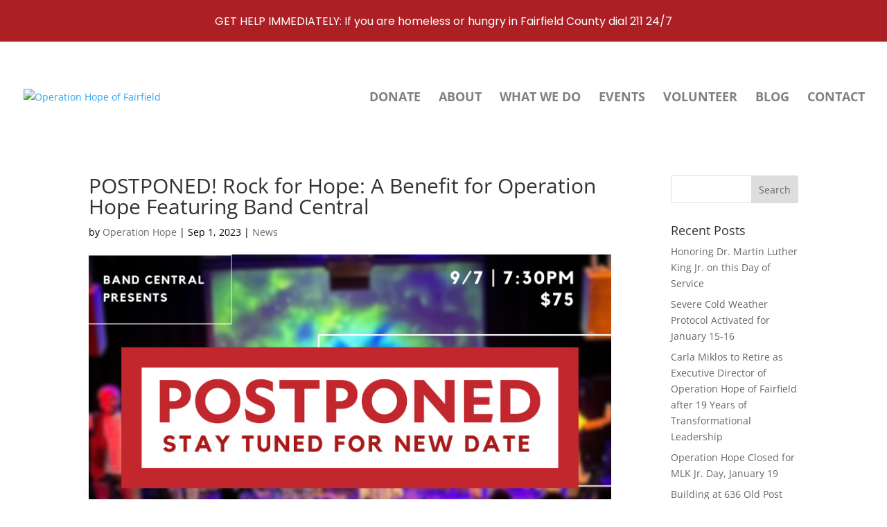

--- FILE ---
content_type: text/css
request_url: https://operationhopect.org/wp-content/uploads/wtfdivi/wp_head.css?ver=1762065295
body_size: -139
content:
#footer-info + #footer-info{display:none}@media only screen and (min-width:981px){.et_pb_slider:not(.et_pb_gallery),.et_pb_slider:not(.et_pb_gallery) .et_pb_container{height:800px !important}.et_pb_slider:not(.et_pb_gallery),.et_pb_slider:not(.et_pb_gallery) .et_pb_slide{max-height:800px}.et_pb_slider:not(.et_pb_gallery) .et_pb_slide_description{padding-top:15px !important;padding-bottom:15px !important;height:auto !important}}

--- FILE ---
content_type: application/javascript
request_url: https://operationhopect.org/wp-content/uploads/wtfdivi/wp_footer.js?ver=1762065295
body_size: -171
content:
jQuery('#footer-info').html("COPYRIGHT &copy; <span class=\"divibooster_year\"><\/span><script>jQuery(function($){$(\".divibooster_year\").text(new Date().getFullYear());});<\/script> OPERATION HOPE OF FAIRFIELD INC. - ALL RIGHTS RESERVED.\r\n501(c)(3) | EIN 06-1193489.");jQuery(function($){});

--- FILE ---
content_type: text/javascript
request_url: https://polo.feathr.co/v1/analytics/match/script.js?a_id=6179be5fd38a52ca3d08e4ce&pk=feathr
body_size: -597
content:
(function (w) {
    
        
    if (typeof w.feathr === 'function') {
        w.feathr('integrate', 'ttd', '69713aa15a58a900026c5870');
    }
        
        
    if (typeof w.feathr === 'function') {
        w.feathr('match', '69713aa15a58a900026c5870');
    }
        
    
}(window));